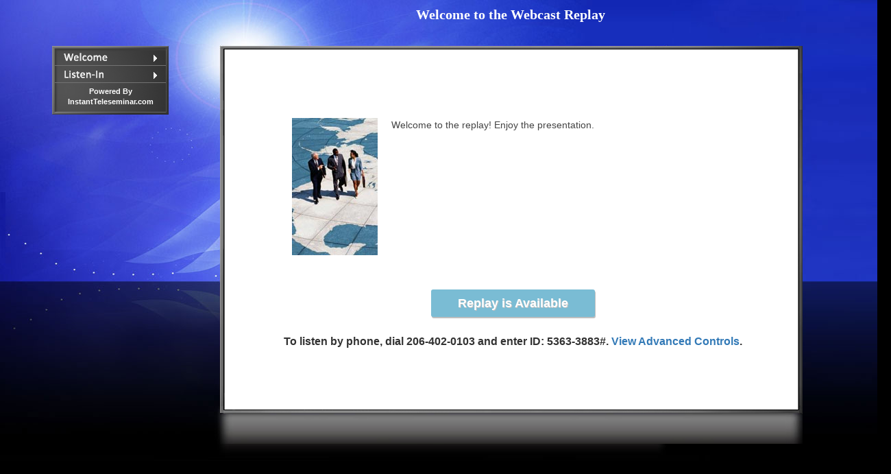

--- FILE ---
content_type: text/html; charset=UTF-8
request_url: https://instantteleseminar.com/Events/53633883
body_size: 19448
content:
<html>
    <head>
		
		
		<meta charset="utf-8">
		<meta http-equiv="X-UA-Compatible" content="IE=edge">
		<meta name="viewport" content="width=device-width, initial-scale=0.5">
		<meta name="HandheldFriendly" content="False" />

		<meta name="description" content="">
		<meta name="author" content="">
		
		<meta property="og:url"           content="//events.iteleseminar.com/index.php?eventID=53633883" />
		<meta property="og:type"          content="website" />
		<meta property="og:title"         content="Welcome to the Webcast Replay" />
		<meta property="og:description"   content="Welcome to the replay! Enjoy the presentation." />
		<meta property="og:image"         content="https://ds1.downloadtech.net/cn1038/nfinite/images/r_02.jpg" />
		<script></script>
		<meta name="twitter:card" content="summary" />
		<meta name="twitter:title" content="Welcome to the Webcast Replay" />
		<meta name="twitter:description" content="Welcome to the replay! Enjoy the presentation." />
		<meta name="twitter:image" content="https://ds1.downloadtech.net/cn1038/nfinite/images/r_02.jpg" />

				

		<title>Welcome to the Webcast Replay</title>
		
		
				<!-- Custom styles for this template -->
		<link type="text/css" rel="stylesheet" href="//events.iteleseminar.com/templates/modern/css/templatemodern.css?1768816906" />
				
				
		<!-- Custom styles for this audio player style -->
		<link type="text/css" rel="stylesheet" href="//events.iteleseminar.com/player/css/playerclassic.css?1768816906" />
		
		
		<!-- fonts -->
		<link href="https://fonts.googleapis.com/css?family=Lato:300,400,500" rel="stylesheet"> 
		<link href="https://fonts.googleapis.com/css?family=Poppins:300,400,500" rel="stylesheet">
		
		<!-- Favicon -->	
		<link rel="shortcut icon" href="//events.iteleseminar.com/img/favicon.png">


		<script> 
		 var EVENTVARS = {"WebcastRecordingID":"53633883","WebcastRecordingStatusID":"4","Title":"Michael Hague - Story Mastery","PublishMethod":"2","EventDate":"04\/24\/2014","EventDateDisplay":"April 24","EventDateTextBox":"Apr 24th","EventHour":"12","EventMinutes":"0","EventMeridian":"PM","EventDateText":"Thursday, April 24th at 12:00pm Central","TimeZoneName":"Central","GMTDifference":"-6:00","EventGMTTime":"2014-04-24 18:00:00","EventEnd":"2014-04-24 13:45:00","isPhotoEnable":"1","PhotoURL":"https:\/\/ds1.downloadtech.net\/cn1038\/nfinite\/images\/r_02.jpg","GuestPhoneNumber":"(425) 440-5010","GuestPinCode":"243141#","BackupNumber":"(929) 223-3001","URLBackupNumber":"http:\/\/MyConferenceLine.com\/Local\/","EnableEmailQAFlag":"0","isEnable":"1","Caption":"Get Product Info","CallToActionURL":"http:\/\/","ButtonLinksID":"851597","FolderName":"aqua","MasterAffiliateID":"2379919","LiveAudioStream":"http:\/\/webcast.nfinite.com\/86749187991275.mp3?StreamLive","templateID":"3","RecordingURLTemplate":"http:\/\/audio.nfinite.com\/86749187991275-NNN.mp3","BackupRecordingURL_MP3":"http:\/\/events.nfinite.com\/86749187991275.mp3","BackupRecordingURL_WAV":"http:\/\/audio.nfinite.com\/86749187991275.wav","EnableSlidesFlag":0,"EnableChatStandardFlag":"0","EnableChatBrainstormFlag":"0","HideIdeaSummaryFlag":"1","EnableReplayFlag":"1","PublicStyle":"0","PasswordVar":"","EnableReplayDownloadFlag":"1","EnableAttendeeTelephoneFlag":"1","EnableAttendeeWebcastFlag":"1","EnableSlidesOnReplay":"0","EnableShareThisFlag":"0","FBCommentEnable":"","FBCommentModID":"","SlidesV2EventFlag":"","PlayerType":0,"DisablePrintNotice":"","EmailSubmittedQuestions":"","HideEventFromUser":"","phoneReplayEnable":"1","PublicTitle":"","PublicDescription":"","EnableCountdown":"","ExpireReplay":"","enableGame":"0","changeConferenceMode":"0","HtmlCode":"","EventTypeID":"3","CusContact":"","iframeDisplay":0,"Preview":0,"pMode":2,"TemplateName":"modern","PlayerName":"classic","ReplayCount":1,"GMTDateJS":"2014-04-24T18:00:00Z","GMTExpireJS":"","GMTDateATC":"4\/24\/2014 6:00:00 PM","GMTDateATCDone":"4\/24\/2014 7:45:00 PM","EventPageURL":"\/\/events.iteleseminar.com\/index.php?eventID=53633883","ChatURL":"\/\/chatweb.nfinite.com\/slides_client\/chat.php\/?eventID=53633883","QuestionURL":"question.php?eventID=53633883","LiveWebcastURL":"\/\/webcall.iteleseminar.com\/connect.php?phoneNumber=(425) 440-5010&iframe=1&PlayerName=classic&slidesEnabled=0&pMode=2emergency_message=&eventID=53633883&guestCode=243141","SlideReplayUrl":"\/\/slidesweb.nfinite.com\/slides_client\/slideViewer.php?eventID=53633883&downloadEnable=1","ClassicPhone":"\/\/webcall.iteleseminar.com\/\/connect.php\/?phoneNumber=(425) 440-5010&pMode=0&eventID=53633883&guestCode=243141","AndroidDelay":140000,"phoneReplayNumber":"206-402-0103","pinlessNum":[]};
		 var STATUSVARS = {"1":{"EventTypeID":"1","Headline":"Return to THIS PAGE to Attend This Event<br \/>Thursday, April 24th at 12:00pm Central","SubHeadline":"","HeadlineFont":"Tahoma","HeadlineSize":"20","HeadlineColor":"#FFFFFF","isBoldEnable":"1","isItalicEnable":"0","Paragraph":"Welcome to the event page. This page is the page you should return to when the event starts so you can listen in. Please click the \"print out this page\" link as a reminder for you to return to this page at the correct day and time. See you then!","isQAEnable":"1","isChatEnable":false,"isAutomaticReplay":"1","isDownloadMp3Replay":"1","isCallToActionEnable":"0","isLinksPageEnable":"0","EventID":"2554750","isReplayEnable":"","isCopyEmailEnable":"0","Email":"","AudioMessageOptionID":"3","AudioPinCode":"19916431","LinkCaption":"","LinkURL":"http:\/\/"},"2":{"EventTypeID":"2","Headline":"Welcome to the Conference!","SubHeadline":"","HeadlineFont":"Tahoma","HeadlineSize":"20","HeadlineColor":"#FFFFFF","isBoldEnable":"1","isItalicEnable":"0","Paragraph":"Welcome to the event! Enjoy the presentation.","isQAEnable":"1","isChatEnable":false,"isAutomaticReplay":"1","isDownloadMp3Replay":"1","isCallToActionEnable":"0","isLinksPageEnable":"0","EventID":"2554751","isReplayEnable":"","isCopyEmailEnable":"0","Email":"","AudioMessageOptionID":"3","AudioPinCode":"16262818","LinkCaption":"","LinkURL":"http:\/\/"},"3":{"EventTypeID":"3","Headline":"Welcome to the Webcast Replay","SubHeadline":"","HeadlineFont":"Tahoma","HeadlineSize":"20","HeadlineColor":"#FFFFFF","isBoldEnable":"1","isItalicEnable":"0","Paragraph":"Welcome to the replay! Enjoy the presentation.","isQAEnable":"0","isChatEnable":false,"isAutomaticReplay":"1","isDownloadMp3Replay":"1","isCallToActionEnable":"0","isLinksPageEnable":"0","EventID":"2554752","isReplayEnable":"1","isCopyEmailEnable":"0","Email":"","AudioMessageOptionID":"3","AudioPinCode":"79732270","LinkCaption":"","LinkURL":"http:\/\/"}};
		 var LINKCAP = "";
		 var LINKURL = "";
		 var REPLAYVARS = [{"RecordingURL":"https:\/\/hosting.instantteleseminar.com\/audio\/86749187991275-002.mp3?Z=957951719"}];
		 var cleanChatDefault = true;
		 var gbl_baseUrl = '//events.iteleseminar.com';
		 var gbl_webcallUrl = 'https://webcall.iteleseminar.com';

		 var gbl_gameUrl = ''; 
		 
		</script>
		
		
		<!--generated css/js files -->
		<script src="//common.iteleseminar.com/extLib/jquery-3.1.1.min.js" type="text/javascript"></script>
<link rel="stylesheet" href="//common.iteleseminar.com/extLib/font-awesome-4.7.0/css/font-awesome.min.css" type="text/css">
<link rel="stylesheet" href="//events.iteleseminar.com/autogen/base.min.css?15293471045454543" type="text/css">
<script src="//events.iteleseminar.com/autogen/base.min.js?15293471045454543" type="text/javascript"></script>
		
		
		
				
				<!--add to calendar settings -->
		<script>
		addeventatc.settings({
			css        : false
		 });

	
		</script>
				
			<style>
		.iframeDisplay.countdownIframe .countdownrow {
    background-color: #F0F0F0;
	}
	
		
	.iframeDisplay.countdownIframe .countdownrow {
		color: #000000;
	}
</style>
				
		
		

		
    </head>
    <body class="pageLoading">
	<div class="moderncontainer themeAdjust">



	<div class="headline">
		<h1 class="headlineText">Welcome to the Webcast Replay</h1>
		<div class="headlineImage"></div>
	</div>
	
	<div class="leftoptionscontainer">
		<!--left options -->
		<div class="welcomeoption leftoption modernmenu btn_welcome"></div>
		<div class="listenoption leftoption modernmenu btn_listen"></div>
		<div class="chatoption leftoption modernmenu btn_chat"></div>
		<div class="questionoption leftoption questiontoggle"></div>
		
		<!-- Web links -->
		<div class="weblinks">
			<div class="weblinkcontainer">
		<a href="" target="_new" class="weblink0"></a>
			</div>
			<div class="weblinkcontainer">
		<a href="" target="_new" class="weblink1"></a>
			</div>
			<div class="weblinkcontainer">
		<a href="" target="_new" class="weblink2"></a>
			</div>
		</div>
		
		<!--powered by-->
		<a target="_blank" href="https://instantteleseminar.com/?r=13-53633883">
			<div class="leftpowered">
			Powered By<br />InstantTeleseminar.com			</div>
		</a>
			
		<div class="LT_border modernborder"></div>
		<div class="CT_border modernborder"></div>
		<div class="RT_border modernborder"></div>
		<div class="L_border modernborder"></div>
		<div class="R_border modernborder"></div>
		<div class="LB_border modernborder"></div>
		<div class="CB_border modernborder"></div>
		<div class="RB_border modernborder"></div>
	</div>
	
	<!-- share this -->
	<div id="fb-root"></div>
	<script>(function(d, s, id) {
		var js, fjs = d.getElementsByTagName(s)[0];
		if (d.getElementById(id)) return;
		js = d.createElement(s); js.id = id;
		js.src = "//connect.facebook.net/en_US/sdk.js#xfbml=1&version=v2.6";
		fjs.parentNode.insertBefore(js, fjs);
	}(document, 'script', 'facebook-jssdk'));</script>
	
	<div class="sharethis">
		<a href="https://twitter.com/share?url=https://events.iteleseminar.com/index.php?eventID=53633883" class="twitter-share-button" data-count="vertical" data-url="//events.iteleseminar.com/index.php?eventID=53633883">Tweet</a>
		<script>!function(d,s,id){var js,fjs=d.getElementsByTagName(s)[0],p=/^http:/.test(d.location)?'http':'https';if(!d.getElementById(id)){js=d.createElement(s);js.id=id;js.src=p+'://platform.twitter.com/widgets.js';fjs.parentNode.insertBefore(js,fjs);}}(document, 'script', 'twitter-wjs');</script>
		<div class="fb-share-button" data-href="https://events.iteleseminar.com/index.php?eventID=53633883" data-layout="button" data-mobile-iframe="true"></div>
		
		<script src="//platform.linkedin.com/in.js" type="text/javascript"> lang: en_US</script>
		<script type="IN/Share" data-url="https://events.iteleseminar.com/index.php?eventID=53633883" ></script>
	</div>
	
	
	<!-- Call to Action Button -->
	<div class="calltoaction">
		<a target="_new" href="http://">Get Product Info</a>
	</div>
		
	
	<div class="questioncontainer">
	
	<div class="qatoggle questiontoggle"></div>
	<div class="qaheader">Submit Your Question For the Event Here:</div>
		
		    
	<div class="qacontainer">
			<form id="frmQuestionSubmit" name="frmQuestionSubmit" style="margin: 0; padding: 0;">
				<input type="hidden" id="WebcastRecordingID" name="WebcastRecordingID" value="53633883" />
				<input type="hidden" id="EmailSubmittedQuestions" name="EmailSubmittedQuestions" value="" />
				<input type="hidden" id="eventName" name="eventName" value="Michael Hague - Story Mastery" />
				<input type="hidden" id="CusContact" name="CusContact" value="" />
				<input type="hidden" id="eventDate" name="eventDate" value="04/24/2014" />
				<fieldset class="form-group QAquestion">
					<div class="messagefield"></div>
					<textarea class="form-control" id="QAquestion"  name="QAquestion" placeholder="Enter your Question or Comment" aria-label="question text"></textarea>
				</fieldset>
				<fieldset class="form-group">
					<div class="question_grid">
						<label for="QAname">Name:</label>
						<input type="text" class="form-control" id="QAname" name="QAname" placeholder="Enter your Name" aria-label="name">
					</div>
					<div class="question_grid">
						<label for="QACity">City:</label>
						<input type="text" class="form-control" id="QACity"  name="QACity" placeholder="Enter your City" aria-label="city">
					</div>
					<div class="question_grid">
						<label for="QAEmail">Email:</label>
						<input type="text" class="form-control" id="QAEmail" name="QAEmail" placeholder="Enter your Email" autocorrect="off" autocapitalize="none" aria-label="email">
					</div>
					<div class="question_grid">
						<button type="submit" class="questionbtn themeAdjust" aria-label="submit">Send</button>
					</div>
				</fieldset>
			</form>
		</div>
		
		
    		
			
		<div class="LT_border modernborder"></div>
		<div class="CT_border modernborder"></div>
		<div class="RT_border modernborder"></div>
		<div class="L_border modernborder"></div>
		<div class="R_border modernborder"></div>
		<div class="LB_border modernborder"></div>
		<div class="CB_border modernborder"></div>
		<div class="RB_border modernborder"></div>
		
	</div>
	
	
	<div class="moderncontent">
		<div class="containerfill">
		
		<!--Welcome page -->
		<div class="welcome panel_welcome">
	<!-- countdown-->
		<div class="countdowncontainer countDownInfo">
		<span id="countDownHeader">The Event Starts in </span>			<div class="countdownrow">
		<div class="countdivide">
			<div class="countwrap"><div class="countdigit" id="countday">0</div><br /><div class="countunit">Days</div></div>
		</div>
		<div class="countdivide">
			<div class="countwrap"><div class="countdigit" id="counthour">0</div><br /><div class="countunit">Hours</div></div>
		</div>
		<div class="countdivide">
			<div class="countwrap"><div class="countdigit" id="countmin">0</div><br /><div class="countunit">Mins</div></div>
		</div>
		<div class="countdivide">
			<div class="countwrap"><div class="countdigit" id="countsec">0</div><br /><div class="countunit">Secs</div></div>
		</div>
			</div>
			
				</div>
	<!--parahraph + pic -->
	<div class="modernparagraph">
		<img class="welcomepic" src="https://ds1.downloadtech.net/cn1038/nfinite/images/r_02.jpg" />
		<div class="paragraph-text">Welcome to the replay! Enjoy the presentation.</div>
	</div>
	<!--Add to Calendar -->
			<div class="cal_item addtocalendar atc-style-blue cal-add">
				<div title="Add to Calendar" class="addeventatc atcb-link">
					<i class="fa fa-calendar"></i>Add to Calendar
					<span class="start"></span>
					<span class="end"></span>
					<span class="timezone">UTC</span>
					<span class="title">Welcome to the Webcast Replay</span>
					<span class="description">Welcome to the replay! Enjoy the presentation.</span>
					<span class="location">https://events.iteleseminar.com/index.php?eventID=53633883</span>
				</div>
			</div>
			
	<div class="listenbutton modernmenu btn_listen">Listen-In</div>
	<div class="phoneReplay">
		<div class="desktopPhoneReplay">To listen by phone, dial
			206-402-0103 and enter ID: 5363-3883#. 			<a href="#" onClick="javascript:$('#phoneReplayModal').modal('toggle');return false;">View Advanced Controls</a>.
		</div>
		<div class="mobilePhoneReplay">To listen by phone, 
			<a href="tel: 2064020103,,53633883%23.">Click Here to autodial 206-402-0103</a>.  			<a href="#" onClick="javascript:$('#phoneReplayModal').modal('toggle');return false;">View Advanced Controls</a>.
		</div>
	</div>
	<div class="datetext1"></div>
		</div>
		
		<span class="panel_listen inactiveContainer">
			<!--live event display  -->
			<div class="liveconnect">
				<iframe class="liveiframe" src="about:blank" scrolling="no" allowfullscreen="true" webkitallowfullscreen="true" mozallowfullscreen="true" oallowfullscreen="true" msallowfullscreen="true"  allow="microphone; camera; autoplay; fullscreen"></iframe>
			</div>
			
				<!--replay  display  -->
			<div class="replayconnect">
				<div class="iframecontainer">
					<iframe class="replayiframe" src="about:blank" scrolling="no" allowfullscreen="true" webkitallowfullscreen="true" mozallowfullscreen="true" oallowfullscreen="true" msallowfullscreen="true"  allow="microphone; camera; autoplay; fullscreen"></iframe>
				</div>
				<div class="webcastcontainer">
					<div class="webcastoption">
						

		<div class="replay_border themeAdjust">
		<div class="replay_notice">Replay:</div>
		<div class="replay_container jp-replay">
		
			<div id="jquery_jplayer_1" class="jp-jplayer"></div>

			<div id="jp_container_1" class="jp-audio jp-type-single jp-gui jp-interface" aria-label="media player">
				<div class="jp-progress" id="jp-progressId">
			<div class="jp-seek-bar">
				<div class="jp-play-bar"></div>
			</div>
				</div>
				<ul class="jp-controls">
			<li class="borderstyle"><a class="jp-play" aria-label="play"  onKeyPress="if (event.key === ' ' || event.key === 'Enter') {event.preventDefault(); $(this).click(); $(this).focus(); }" tabindex="0">play</a></li>
			<li class="borderstyle"><a class="jp-pause" aria-label="pause"  onKeyPress="if (event.key === ' ' || event.key === 'Enter') {event.preventDefault(); $(this).click(); $(this).focus(); }" tabindex="0">pause</a></li>
			<li class="borderstyle"><a class="jp-stop" aria-label="stop"  onKeyPress="if (event.key === ' ' || event.key === 'Enter') {event.preventDefault(); $(this).click(); $(this).focus(); }" tabindex="0">stop</a></li>
				</ul>
				<div class="jp-duration"></div>
			</div>
		
		
		</div>
		<a id="anchor1" aria-label="download" tabindex="0"><div class="downloadlive-wrapper">Download</div></a>
		
					<a href="https://instantteleseminar.com/?r=13-53633883" target="_blank">
		<div class="logo-wrapper">
			<div class="jp-logo-powered">Powered by InstantTeleseminar.com</div>
		</div>
			</a>
				
		</div>
				
								</div>
				</div>
			</div>
		</span>
		
			<!--live chat  -->
			<div class="chatdisplay panel_chat inactiveContainer">
				<iframe src="about:blank" class="chatiframe" scrolling="no"></iframe>
			</div>
	
		</div>
	</div>

	
			
	<!-- Game container -->
	<div id="gameC">
	    <div class="modal" tabindex="-1" role="dialog" id="gameModal">
		<div class="modal-dialog" role="document" style="width: 100%;  height: 100%;  margin: 0;  padding: 0;">
		    <div class="modal-content" style=" height: auto;  min-height: 100%;  border-radius: 0; position: relative;">
			<div class="modal-body gameFrame" style="padding: 0;  top: 0; left: 0;"></div>
		    </div>
		</div>
	    </div>
	</div>		

		

	
</div>


<!-- Phone Replay Instructions -->
<style>
h5.modal-title {
	display:inline;
}
.modal-body {
	text-align:center;
}
</style>
<div class="modal fade" id="phoneReplayModal" tabindex="-1" role="dialog" aria-labelledby="phoneReplayModalLabel" aria-hidden="true">
  <div class="modal-dialog" role="document">
    <div class="modal-content">
      <div class="modal-header">
        <h5 class="modal-title" id="phoneReplayModalLabel">Phone Listening Instructions</h5>
        <button type="button" class="close" data-dismiss="modal" aria-label="Close">
          <span aria-hidden="true">&times;</span>
        </button>
      </div>
      <div class="modal-body">
			        Dial: <b>206-402-0103</b><br />
				Enter ID: <b>5363-3883#</b><br />
				<br />Advanced Controls:<br />
				<b>*:</b> Skip Back<br />
				<b>#:</b> Skip Forward<br />
				<b>9:</b> 2x Speed<br />
				<b>0:</b> Pause Playback<br />
				<b>7:</b> Percent Complete<br />
      </div>
      <div class="modal-footer">
        <button type="button" class="btn btn-secondary" data-dismiss="modal" aria-label="close">Close</button>
      </div>
    </div>
  </div>
</div>
	
	
	
	

	
    </body>
</html>




--- FILE ---
content_type: text/css
request_url: https://events.iteleseminar.com/templates/modern/css/templatemodern.css?1768816906
body_size: 10816
content:
body {
	margin-top: 0;
	margin-left: 0;
}

body.pageDisplay {
	background-color: black;
}

iframe{
	width:100%;
	height:100%;
	border:none;
	display:block;
	margin: 0 auto;
}

ol, ul {
	list-style: none;
}

.inactiveContainer {
	margin-top:-4000px;
}
.moderncontainer  {
	width: 1300px;
	height: auto;
	min-height:672px;
	background-image: url('https://ds1.downloadtech.net/cn1038/nfinite/images/slides/curtain/03.jpg');
	background-repeat: no-repeat;
	position: absolute;
	overflow: visible;
}

.headline {
	margin-top: 10px;
	position:absolute;
	left:321px;
	width:848px;
	height:67px;
}

.headline h1 {
	text-align: center;
	font-family: Tahoma;
	font-weight: bold;
	color: #FFFFFF;
	margin-top: 0px;
}

h1.headlineText.size8 {
	font-size: 8px;
}
h1.headlineText.size9 {
	font-size: 9px;
}
h1.headlineText.size10 {
	font-size: 10px;
}
h1.headlineText.size11 {
	font-size: 11px;
}
h1.headlineText.size12 {
	font-size: 12px;
}
h1.headlineText.size14 {
	font-size: 14px;
}
h1.headlineText.size16 {
	font-size: 16px;
}
h1.headlineText.size18 {
	font-size: 18px;
}
h1.headlineText.size20 {
	font-size: 20px;
}
h1.headlineText.size24 {
	font-size: 24px;
}

.headlineImage {
	margin:0 auto;
	width:848px;
	height:50px;
	display:none;
	background-size: 100% 100%;
	background-repeat: no-repeat;
}

.leftoptionscontainer {
	position:relative;
	display:block;
	margin-left: 80px;
	margin-top: 71px;
	width:162px;
	background-image: url('../img/rc_back.jpg');
	background-size: cover; 
	padding-bottom: 5px;
}

.leftoption {
	width:162px;
	height:25px;
	background-size:cover;
	cursor:pointer;
}

.welcomeoption {
	background-image: url("../menu/img/welcome.gif");
}
.welcomeoption:hover {
	background-image: url("../menu/img/welcome-mo.gif");
}
.welcomeoption:active {
	background-image: url("../menu/img/welcome-md.gif");
}
.listenoption {
	background-image: url("../menu/img/listen.gif");
}
.listenoption:hover {
	background-image: url("../menu/img/listen-mo.gif");
}
.listenoption:active {
	background-image: url("../menu/img/listen-md.gif");
}
.questionoption {
	background-image: url("../menu/img/AaQ.gif");
}
.questionoption:hover {
	background-image: url("../menu/img/AaQ-mo.gif");
}
.questionoption:active {
	background-image: url("../menu/img/AaQ-md.gif");
}
.chatoption {
	background-image: url("../menu/img/Chat.gif");
}
.chatoption:hover {
	background-image: url("../menu/img/Chat-mo.gif");
}
.chatoption:active {
	background-image: url("../menu/img/Chat-md.gif");
}
.weblinks {
	display:none;
}
.weblinkcontainer {
	width: 162px;
}

.weblinkcontainer a {
	display:inline-block;
	width:100%;
	height:100%;
	cursor: pointer;
	color: rgb(255, 255, 255);
	font-family: Trebuchet MS, Arial, Helvetica, San-Serif;
	font-size: 14px;
	font-weight: bold;
	padding-left: 15px;
	padding-top: 4px;
}

.leftpowered {
	text-decoration: none;
	color: rgb(255, 255, 255);
	font-size: 11px;
	text-align: center;
	cursor: pointer;
	font-family: Trebuchet MS, Arial, Helvetica, San-Serif;
	font-weight: bold;
	height: 32px;
	margin-top: 5px;
}

.leftpowered:hover,
.weblinkcontainer a:hover  {
	color:#33CCFF;
	text-decoration:none;
}

.sharethis {
	padding: 5px;
	background-color: #444;
	border: 1px solid #222;
	width: 100px;
	margin-left: 107px;
	margin-top: 23px;
	text-align: center;
	display:none;
}
.fb-share-button {
	margin-bottom:5px;
	margin-top:5px;
}

.calltoaction {
	position:relative;
	margin-left:10px;
	margin-top:16px;
	margin-bottom: -39px;
	display:none;
}


.calltoaction a {
	display:inline-block;
	width: 301px;
	height: 47px;
	background-image: url("../img/custom/call-to-action.gif");
	background-repeat: no-repeat;
	padding-top: 11px;
	font-family: Trebuchet MS,Arial,Helvetica,San-Serif;
	font-size: 10pt;
	font-weight: bold;
	color: black;
	text-align:center;
}

.calltoaction a:hover {
	background-image: url("../img/custom/call-to-action-mo.gif");
	text-decoration:none;
	color:black;
}


.questioncontainer,
.modernTemplate.qaformIframe   {
	position:relative;
	margin-left: 23px;
	margin-top: 54px;
	width:275px;
	height:280px;
	background-image: url('../img/rc_back.jpg');
	background-size: cover; 
	padding-top:7px;
}
	
.questioncontainer .qatoggle {
	background-image: url(../img/webcast/x.png);
	height:20px;
	width:20px;
	margin-left:249px;
	cursor:pointer;
}

.questioncontainer .qaheader {
	padding-bottom: 4px;
	font-family: Trebuchet MS, Arial, Helvetica, San-Serif;
	font-size: 10pt;
	font-weight: bold;
	color: #C0C0C0;
	padding-left: 6px;
	padding-top: 6px;
}

.questioncontainer .qacontainer,
.modernTemplate.qaformIframe   {
	margin-left:10px;
	margin-right:10px;
}

.form-control:-moz-placeholder {color: #C0C0C0;font-size: 10pt; }
.form-control::-moz-placeholder { color: #C0C0C0;font-size: 10pt;}


fieldset.form-group.QAquestion{
	height:104px;    
	padding-left: 7px;
  padding-right: 7px;
	margin-bottom:4px;
}
textarea#QAquestion{
  resize: none;
	height:100%;
	background-color: #5E5E5E;
	color: #C0C0C0;
	border:0;
}
div.messagereceived + textarea#QAquestion{
	height:80%;
}
div.messagereceived.namemessage + textarea#QAquestion{
	height:60%;
}

#frmQuestionSubmit label {
	font-family: Trebuchet MS, Arial, Helvetica, San-Serif;
	font-size: 10pt;
	font-weight: bold;
	color: #C0C0C0;
}

#frmQuestionSubmit .messagefield {
	display:none;
	font-family: Trebuchet MS, Arial, Helvetica, San-Serif;
	font-size: 10pt;
	font-weight: bold;
	color: #7ABCD4;
	padding-bottom: 3px;
}

.question_grid {
	width:100%;
	position: relative;
	min-height: 1px;
	padding-right: 7px;
	padding-left: 7px;
	text-align:right;
}

.question_grid .form-control {
	width:195px;
	height:18px;
	display:inline-block;
	background-color: #5E5E5E;
	color: #C0C0C0;
	border:0;
	padding:0;
	padding-left:5px;
}
.question_grid .questionbtn {
	background-image: url('../img/webcast/submit-r.gif');
	width:82px;
	height:32px;
	background-size: 100% 100%;
	background-repeat: no-repeat;
	color:rgba(255, 255, 255, 0);
	background-color: rgba(255, 255, 255, 0);
	border-color: rgba(255, 255, 255, 0);
}

	
.moderncontent {
	position:absolute;
	left: 321px;
	top: 67px;
	width:855px;
	height:580px;
}



.containerfill {
	height:100%;
	width:100%;
	background-image: url('../img/webcast/back-player.png');
	background-repeat: no-repeat;
	padding: 5px;
	/*iframes?!*/
	padding-bottom:50px;
	padding-bottom:47px;
}



.welcome {
	height:100%;
	width:100%;
	text-align: center;
}

.preeventinfo {
	display:none;
}

.countdowncontainer {
	margin:30px;
	background-color: #FF0000;
	color: #FFFFFF;
	font-size: 16px;
	line-height:21px;
	text-align: center;
}
.countdownrow {
	margin:0px;
	display:inline-block;
}
.pageLoading .countDownInfo {
	display:none;
}
.countdownrow .countdivide {
	display:inline-block;
}
.countdownrow .countdownSpacer {
	display:none;
}
.countdownrow .countunit,
.countdownrow .countdigit {
	display:inline-block;
}
.countdownrow .countdigit {
	font-weight: bold;
}
.countdownrow br {
 display:none;
}


.modernparagraph {
	margin:40px 100px;
}
.replayActive .modernparagraph {
	margin-top:100px;
}
.paragraph-text {
	text-align: left;
	padding-left:20px;
	font-family: 'Open Sans', sans-serif;
	color: #444;
	font-size: 14px;
	line-height: 150%;
	height:200px;
	overflow:auto;
}
.welcome img.welcomepic {
	float: left;
	max-width: 125px;
	max-height: 200px;
}

.cal_item {
    display: none;
}
.addtocalendar .fa {
	display:none;
}
.addtocalendar var {
    display: none;
}


.addtocalendar.atc-style-blue .atcb-link,
.addtocalendar.atc-style-blue .atcb-link:active,
.addtocalendar.atc-style-blue .atcb-link:focus,
.addtocalendar.atc-style-blue .atcb-link:hover  {
	display: block;
	color: #FFF;
	font-weight: bold;
	line-height: 40px;
	vertical-align: middle;
	outline: none;
	border: medium none;
	box-shadow: 1px 2px 0px #BFBFBF;
	border-radius: 3px;
	text-align: center;
	font-size: 1.2857em;
	text-shadow: 1px 1px 0px #BFBFBF;
	background: #7ABCD4 none repeat scroll 0% 0%;
	font-family: "Open Sans",sans-serif;
	text-decoration: none;
	height:40px;
	width:240px;
	margin-top:40px;
	position:relative;
}

.listenbutton{
		display:none;
    margin-top: 5em;
    margin-bottom: 0.5em;
    background: #7ABCD4;
    margin: 50px auto;
    width: 13.33em;
    color: #fff;
    font-weight: bold;
    height: 40px;
    line-height: 40px;
    vertical-align: middle;
    outline: none;
    border: none;
    box-shadow: 1px 2px 0 #bfbfbf;
    border-radius: 3px;
    text-align: center;
    font-size: 1.2857em;
    text-shadow: 1px 1px 0 #bfbfbf;
    cursor: pointer;
    text-decoration: none;
}

.replayActive  .listenbutton {
	display:block;
}

.listenbutton:hover {
    background: #6398AC;
    text-decoration: none;
}

.phoneReplay {
	margin-top:-25px;
	display:none;
	font-weight:bold;
	font-size:16px;
}
.phoneReplayContainer .phoneReplay {
	display:block;
}
.desktopPhoneReplay,
.isMobile .mobilePhoneReplay {
	display:block;
}

.isMobile .desktopPhoneReplay,
.mobilePhoneReplay {
	display:none;
}
	

.datetext1 {
	color: #777;
	font-weight: bold;
	width: 440px;
	margin:0 auto;
	margin-top: 10px;
	text-align:center;
}

.liveconnect {
	display:none;
	height:100%;
	width:100%;
}
.panel_listen,
.panel_welcome,
.panel_chat {
	position:relative;
}
.panel_listen.inactiveContainer,
.panel_welcome.inactiveContainer,
.panel_chat.inactiveContainer {
	position:absolute;
}

.panel_listen {
	height:100%;
	width:100%;
}

.replayconnect {
	display:none;
	height:100%;
	width:100%;
}

.replayconnect.noslides {
	background-image: url(../img/webcast/bg-r.jpg);
	background-repeat: no-repeat;
	background-position: center top;
}

.webcastcontainer {
	position:absolute;
	top: 130px;
	left: 240px;
	width: 383px;
	height: 201px;
	overflow:auto;
}
.webcastoption {
	margin: 0 auto;
}

.chatdisplay {
}
.replayconnect .replay_border {
	background-image: unset;
}
.iframecontainer {
	width:100%;
	height:100%;
}

.modernborder {
	height:4px;
	width:4px;
	position:absolute;
	background-position:bottom;
	background-repeat: repeat-x;
	background-size: 100% 100%; 
}
.LT_border
{
	background-image: url('../img/RC_NW.gif');
	top:-4px;
	left:-4px;
}
.CT_border
{
	background-image: url('../img/RC_N.gif');
	width:100%;
	top:-4px;
	left:0px;
}
.RT_border
{
	background-image: url('../img/RC_NE.gif');
	top:-4px;
	right:-4px;
}
.L_border
{
	background-image: url('../img/RC_W.gif');
	height: 100%;
	background-position: left;
	background-repeat: repeat-y;
	top:0px;
	left:-4px;
}
.R_border
{
	background-image: url('../img/RC_E.gif');
	height: 100%;
	background-position: left;
	background-repeat: repeat-y;
	top:0px;
	right:-4px;
}

.LB_border {
	background-image: url('../img/RC_SW.gif');
	bottom:-4px;
	left:-4px;
}
.CB_border {
	background-image: url('../img/RC_S.gif');
	width:100%;
	bottom:-4px;
	left:0px;
}
.RB_border {
	background-image: url('../img/RC_SE.gif');
	bottom:-4px;
	right:-4px;
}

--- FILE ---
content_type: text/css
request_url: https://events.iteleseminar.com/player/css/playerclassic.css?1768816906
body_size: 6501
content:
body.playerIframe {
	background: transparent;	
}
.jp-live .jp-audio {
	width: 350px;
	height: 115px;
	border-style: solid;
	border-width: 1px;
	border-color: darkGray;
	margin-top: -1px;
	font-size: 9px;
	font-family: Verdana, Arial, sans-serif;
	line-height: 1.6;
	color: #000;
	background-color: #eee;
	position: relative;
	box-sizing: content-box;
}

.jp-interface {
	height: 65px;
	position: relative;
	width: 100%;
	z-index: 1;
}

.jp-live .jp-controls {
	width: 380px;
	padding: 30px 20px 0 35px;
	margin-left: 35px;
	list-style-type: none;
	overflow: hidden;
}

 .jp-controls li {
	display: inline;
	float: left;
	box-sizing: content-box;
}

.borderstyle, .bordermute, .bordervolume {
	cursor: pointer;
}

.borderstyle {
	border: 1px solid black;
}
.bordermute {
	height: 28px;
	border-top: 1px solid black;
	border-bottom: 1px solid black;
	background: url("../classic/mute.png") no-repeat;
	background-size: 100% 28px;
}
.bordervolume {
	border-right: 1px solid black;
	height: 28px;
	border-top: 1px solid black;
	border-bottom: 1px solid black;
	background: url("../classic/volumebg.png") no-repeat;
	background-size: 100% 28px;
}

.jp-controls a {
	display: block;
	overflow: hidden;
	text-indent: -9999px;
	box-sizing: content-box;
}
.jp-play {
	background: url("../classic/playbt.png") no-repeat;
}
.jp-state-playing .jp-play {
	background: url("../classic/playbtload.gif") no-repeat;
}
.jp-pause {
	background: url("../classic/pausebt.png") no-repeat;
}
.jp-stop {
	background: url("../classic/stopbt.png") no-repeat;
}
.jp-play, .jp-pause, .jp-play-load, .jp-stop{
	width: 26px;
	height: 26px;
	display: block !important;
	border: 1px solid black;
	background-size: 26px,26px;
	background-color: grey;
}
.jp-mute, .jp-unmute, .jp-volume-max {
	width: 18px;
	height: 15px;
	margin-top: 8px;
}
.jp-mute, .jp-unmute {
	margin-left: 10px;
}
.jp-mute:hover {
    background: url("../classic/jplayer.blue.monday.png") -19px -170px no-repeat;
}
.jp-mute {
    background: url("../classic/jplayer.blue.monday.png") 0 -170px no-repeat;
}
.jp-unmute {
    background: url("../classic/jplayer.blue.monday.png") -60px -170px no-repeat;
    display: none;
}
.jp-unmute:hover {
    background: url("../classic/jplayer.blue.monday.png") -79px -170px no-repeat;
}

.jp-volume-max {
    margin-left: 56px;
    margin-right: 10px;
    background: url("../classic/jplayer.blue.monday.png") 0 -186px no-repeat;
}
.jp-volume-max:hover {
    background: url("../classic/jplayer.blue.monday.png") -19px -186px no-repeat;
}
.jp-volume-bar {
    top: 44px;
    left: 190px;
    position: absolute;
    overflow: hidden;
    background: url("../classic/jplayer.blue.monday.png") 0 -250px repeat-x;
    width: 46px;
    height: 5px;
    cursor: pointer;
}
.jp-volume-bar-value {
    background: url("../classic/jplayer.blue.monday.png") 0 -256px repeat-x;
    width: 0px;
    height: 5px;
}
.jp-title {
    font-weight: bold;
    text-align: center;
}
.jp-title ul {
    list-style-type: none;
    margin: 0;
    padding: 0 20px;
    font-size: 9px;
    margin-left: 22px;
    margin-top: 30px;
}
.jp-title li {
    padding: 0px 0px;
    font-weight: bold;
    margin-top: -18px;
    margin-left: -36px;
}
.jp-live .logo-wrapper {
    text-align: right;
    vertical-align: bottom;
    padding-right: 5px;
    margin-top: 8px;
		text-decoration:underline;
		cursor:pointer;
		color: rgb(0, 0, 238);
}

.replay_border .logo-wrapper {
	display:none;
}
.iframeDisplay .replay_border .logo-wrapper {
		display: block;
		position: absolute;
		text-align: right;
		right: 10px;
		width: 300px;
		top: 30px;
}

.jp-logo-powered {
    position: relative;
    width: 230px;
    float: right;
    font-size: 12px;
    text-align: center;
    box-sizing: border-box;
    padding: 0.5em 1.5em 0.5em 0;
    display: block;
    color: #333;
    font-style: italic;
    font-weight: 200;
    background: url('../img/copyright_bg.png') right center no-repeat;
    margin: 0 auto;
		cursor:pointer;
		text-shadow: 0px 0px;
}

.jp-logo-powered:hover {
    background: url('../img/copyright_hw.png') right center no-repeat;
}
.webcastoption {
	width:350px;
}
.webcastheader  {
	width: 354px;
}

.replayconnect .webcastoption {
	width:336px
}

.replayconnect .webcastheader {
	width:350px;
}

/* replay */

.replay_border {
	background-image: url('../../templates/classic/img/aqua/CtA-B-bg.gif');
	width:336px;
	height:35px;
	position:relative;
}

.replay_notice {
	position:absolute;
	padding-left: 10px;
	line-height:35px;
}

.downloadlive-wrapper {
	position:absolute;
	right:0;
	line-height:35px;
	padding-right:9px;
	text-decoration:underline;
	color: rgb(0, 0, 238);
}

.replay_container {
	position:absolute;
	left:61px;
	top:8px;
}

.jp-replay .jp-audio {
	width: 189px;
	height: 22px;
	border-style: solid;
	border-width: 1px;
	border-color: black;
	margin-left: 2px;
	margin-top: -2px;
	font-size: 8px;
	font-family: Verdana, Arial, sans-serif;
	line-height: 1.9;
	color: #000;
	background-color: #eee;
	position: relative;
	box-sizing: content-box;
}

.jp-progress {
	width: 76px;
	overflow: hidden;
	background-color: #ddd;
	position: absolute;
	top: 9px;
	height: 7px;
	left: 72px;
}
.jp-seek-bar {
	background: url("../classic/jplayer.blue.monday.png") 0 -202px repeat-x;
	width: 0px;
	height: 100%;
	cursor: pointer;
}

.jp-play-bar {
	background: url("../classic/jplayer.blue.monday.png") 0 -218px repeat-x;
	width: 0px;
	height: 100%;
}
.jp-replay .jp-controls {
	list-style-type: none;
	margin: 0;
	padding: 0;
	overflow: hidden;
	cursor: pointer;
}
.jp-replay .borderstyle {
	border:none;
}
.jp-replay .jp-play, .jp-replay .jp-pause, .jp-replay .jp-stop {
	background-size: 20px,20px;
	height: 20px;
	width:20px;
}
.jp-duration {
    margin-top: 5px;
    float: left;
    margin-right: 5px;
    top: 0px;
		width: 60px;
    font-style: oblique;
    position: absolute;
    left: 150px;
		text-align:left;
}

@media (max-width:385px){
	
	.webcastoption .replay_border,
	.replayconnect .webcastoption	{
    width: 261px;
	}
	.webcastoption .replay_notice {
		display:none;
	}
	
	.webcastoption .replay_container {
		left:5px;
	}
	
	.webcastoption .downloadlive-wrapper {
		font-size:10px;
	}
}